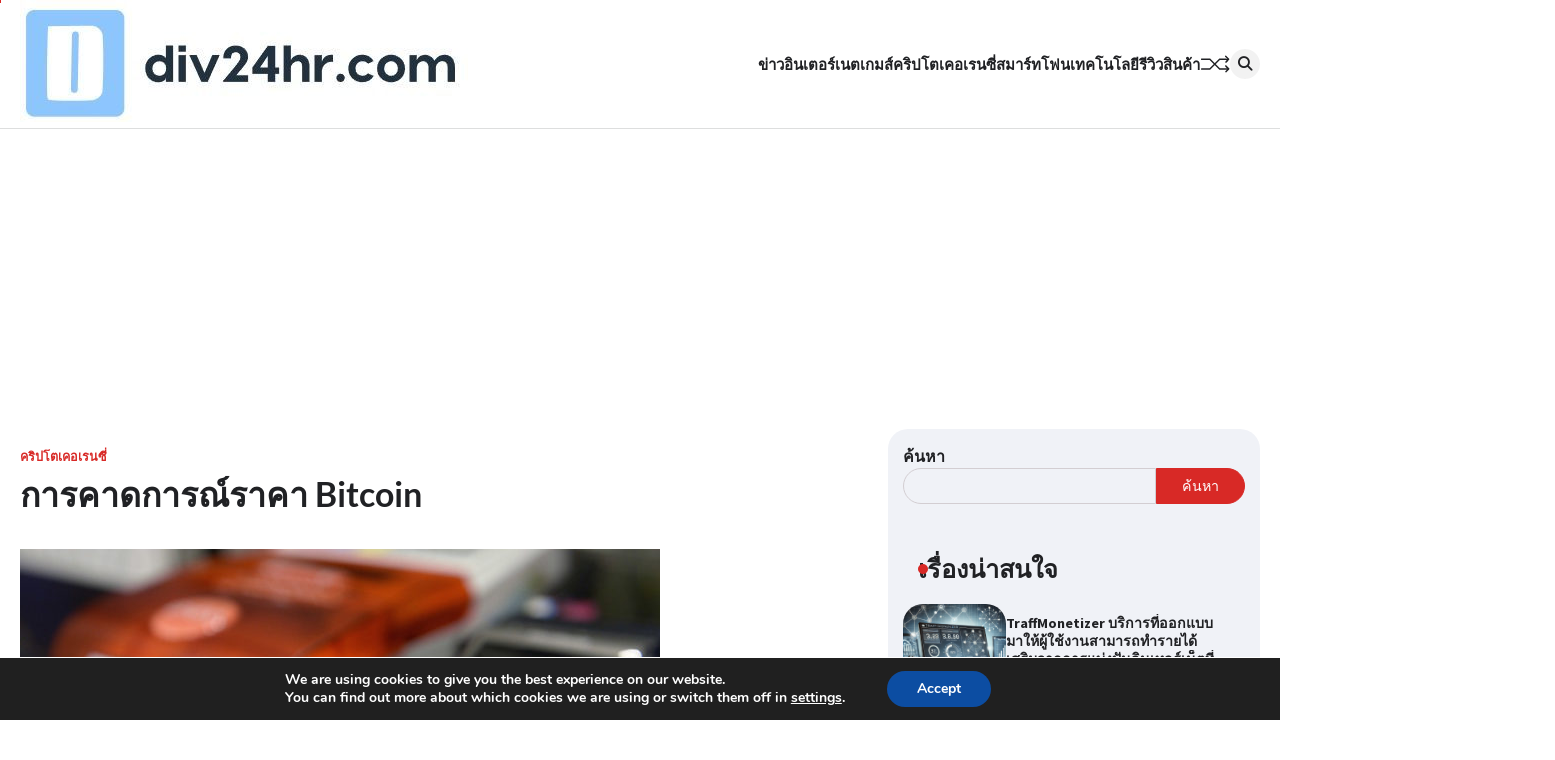

--- FILE ---
content_type: text/html; charset=UTF-8
request_url: https://www.div24hr.com/cryptocurrency/3939/
body_size: 17041
content:
<!doctype html>
<html lang="th">
<head>
	<meta charset="UTF-8">
	<meta name="viewport" content="width=device-width, initial-scale=1">
	<link rel="profile" href="https://gmpg.org/xfn/11">

	<title>การคาดการณ์ราคา Bitcoin &#8211; Div24Hr.COM</title>
<meta name='robots' content='max-image-preview:large' />
<link rel='dns-prefetch' href='//static.addtoany.com' />
<link rel="alternate" type="application/rss+xml" title="Div24Hr.COM &raquo; ฟีด" href="https://www.div24hr.com/feed/" />
<link rel="alternate" type="application/rss+xml" title="Div24Hr.COM &raquo; ฟีดความเห็น" href="https://www.div24hr.com/comments/feed/" />
<link rel="alternate" title="oEmbed (JSON)" type="application/json+oembed" href="https://www.div24hr.com/wp-json/oembed/1.0/embed?url=https%3A%2F%2Fwww.div24hr.com%2Fcryptocurrency%2F3939%2F" />
<link rel="alternate" title="oEmbed (XML)" type="text/xml+oembed" href="https://www.div24hr.com/wp-json/oembed/1.0/embed?url=https%3A%2F%2Fwww.div24hr.com%2Fcryptocurrency%2F3939%2F&#038;format=xml" />
<style id='wp-img-auto-sizes-contain-inline-css'>
img:is([sizes=auto i],[sizes^="auto," i]){contain-intrinsic-size:3000px 1500px}
/*# sourceURL=wp-img-auto-sizes-contain-inline-css */
</style>
<style id='wp-emoji-styles-inline-css'>

	img.wp-smiley, img.emoji {
		display: inline !important;
		border: none !important;
		box-shadow: none !important;
		height: 1em !important;
		width: 1em !important;
		margin: 0 0.07em !important;
		vertical-align: -0.1em !important;
		background: none !important;
		padding: 0 !important;
	}
/*# sourceURL=wp-emoji-styles-inline-css */
</style>
<style id='wp-block-library-inline-css'>
:root{--wp-block-synced-color:#7a00df;--wp-block-synced-color--rgb:122,0,223;--wp-bound-block-color:var(--wp-block-synced-color);--wp-editor-canvas-background:#ddd;--wp-admin-theme-color:#007cba;--wp-admin-theme-color--rgb:0,124,186;--wp-admin-theme-color-darker-10:#006ba1;--wp-admin-theme-color-darker-10--rgb:0,107,160.5;--wp-admin-theme-color-darker-20:#005a87;--wp-admin-theme-color-darker-20--rgb:0,90,135;--wp-admin-border-width-focus:2px}@media (min-resolution:192dpi){:root{--wp-admin-border-width-focus:1.5px}}.wp-element-button{cursor:pointer}:root .has-very-light-gray-background-color{background-color:#eee}:root .has-very-dark-gray-background-color{background-color:#313131}:root .has-very-light-gray-color{color:#eee}:root .has-very-dark-gray-color{color:#313131}:root .has-vivid-green-cyan-to-vivid-cyan-blue-gradient-background{background:linear-gradient(135deg,#00d084,#0693e3)}:root .has-purple-crush-gradient-background{background:linear-gradient(135deg,#34e2e4,#4721fb 50%,#ab1dfe)}:root .has-hazy-dawn-gradient-background{background:linear-gradient(135deg,#faaca8,#dad0ec)}:root .has-subdued-olive-gradient-background{background:linear-gradient(135deg,#fafae1,#67a671)}:root .has-atomic-cream-gradient-background{background:linear-gradient(135deg,#fdd79a,#004a59)}:root .has-nightshade-gradient-background{background:linear-gradient(135deg,#330968,#31cdcf)}:root .has-midnight-gradient-background{background:linear-gradient(135deg,#020381,#2874fc)}:root{--wp--preset--font-size--normal:16px;--wp--preset--font-size--huge:42px}.has-regular-font-size{font-size:1em}.has-larger-font-size{font-size:2.625em}.has-normal-font-size{font-size:var(--wp--preset--font-size--normal)}.has-huge-font-size{font-size:var(--wp--preset--font-size--huge)}.has-text-align-center{text-align:center}.has-text-align-left{text-align:left}.has-text-align-right{text-align:right}.has-fit-text{white-space:nowrap!important}#end-resizable-editor-section{display:none}.aligncenter{clear:both}.items-justified-left{justify-content:flex-start}.items-justified-center{justify-content:center}.items-justified-right{justify-content:flex-end}.items-justified-space-between{justify-content:space-between}.screen-reader-text{border:0;clip-path:inset(50%);height:1px;margin:-1px;overflow:hidden;padding:0;position:absolute;width:1px;word-wrap:normal!important}.screen-reader-text:focus{background-color:#ddd;clip-path:none;color:#444;display:block;font-size:1em;height:auto;left:5px;line-height:normal;padding:15px 23px 14px;text-decoration:none;top:5px;width:auto;z-index:100000}html :where(.has-border-color){border-style:solid}html :where([style*=border-top-color]){border-top-style:solid}html :where([style*=border-right-color]){border-right-style:solid}html :where([style*=border-bottom-color]){border-bottom-style:solid}html :where([style*=border-left-color]){border-left-style:solid}html :where([style*=border-width]){border-style:solid}html :where([style*=border-top-width]){border-top-style:solid}html :where([style*=border-right-width]){border-right-style:solid}html :where([style*=border-bottom-width]){border-bottom-style:solid}html :where([style*=border-left-width]){border-left-style:solid}html :where(img[class*=wp-image-]){height:auto;max-width:100%}:where(figure){margin:0 0 1em}html :where(.is-position-sticky){--wp-admin--admin-bar--position-offset:var(--wp-admin--admin-bar--height,0px)}@media screen and (max-width:600px){html :where(.is-position-sticky){--wp-admin--admin-bar--position-offset:0px}}

/*# sourceURL=wp-block-library-inline-css */
</style><style id='wp-block-search-inline-css'>
.wp-block-search__button{margin-left:10px;word-break:normal}.wp-block-search__button.has-icon{line-height:0}.wp-block-search__button svg{height:1.25em;min-height:24px;min-width:24px;width:1.25em;fill:currentColor;vertical-align:text-bottom}:where(.wp-block-search__button){border:1px solid #ccc;padding:6px 10px}.wp-block-search__inside-wrapper{display:flex;flex:auto;flex-wrap:nowrap;max-width:100%}.wp-block-search__label{width:100%}.wp-block-search.wp-block-search__button-only .wp-block-search__button{box-sizing:border-box;display:flex;flex-shrink:0;justify-content:center;margin-left:0;max-width:100%}.wp-block-search.wp-block-search__button-only .wp-block-search__inside-wrapper{min-width:0!important;transition-property:width}.wp-block-search.wp-block-search__button-only .wp-block-search__input{flex-basis:100%;transition-duration:.3s}.wp-block-search.wp-block-search__button-only.wp-block-search__searchfield-hidden,.wp-block-search.wp-block-search__button-only.wp-block-search__searchfield-hidden .wp-block-search__inside-wrapper{overflow:hidden}.wp-block-search.wp-block-search__button-only.wp-block-search__searchfield-hidden .wp-block-search__input{border-left-width:0!important;border-right-width:0!important;flex-basis:0;flex-grow:0;margin:0;min-width:0!important;padding-left:0!important;padding-right:0!important;width:0!important}:where(.wp-block-search__input){appearance:none;border:1px solid #949494;flex-grow:1;font-family:inherit;font-size:inherit;font-style:inherit;font-weight:inherit;letter-spacing:inherit;line-height:inherit;margin-left:0;margin-right:0;min-width:3rem;padding:8px;text-decoration:unset!important;text-transform:inherit}:where(.wp-block-search__button-inside .wp-block-search__inside-wrapper){background-color:#fff;border:1px solid #949494;box-sizing:border-box;padding:4px}:where(.wp-block-search__button-inside .wp-block-search__inside-wrapper) .wp-block-search__input{border:none;border-radius:0;padding:0 4px}:where(.wp-block-search__button-inside .wp-block-search__inside-wrapper) .wp-block-search__input:focus{outline:none}:where(.wp-block-search__button-inside .wp-block-search__inside-wrapper) :where(.wp-block-search__button){padding:4px 8px}.wp-block-search.aligncenter .wp-block-search__inside-wrapper{margin:auto}.wp-block[data-align=right] .wp-block-search.wp-block-search__button-only .wp-block-search__inside-wrapper{float:right}
/*# sourceURL=https://www.div24hr.com/wp-includes/blocks/search/style.min.css */
</style>
<style id='wp-block-search-theme-inline-css'>
.wp-block-search .wp-block-search__label{font-weight:700}.wp-block-search__button{border:1px solid #ccc;padding:.375em .625em}
/*# sourceURL=https://www.div24hr.com/wp-includes/blocks/search/theme.min.css */
</style>
<style id='wp-block-paragraph-inline-css'>
.is-small-text{font-size:.875em}.is-regular-text{font-size:1em}.is-large-text{font-size:2.25em}.is-larger-text{font-size:3em}.has-drop-cap:not(:focus):first-letter{float:left;font-size:8.4em;font-style:normal;font-weight:100;line-height:.68;margin:.05em .1em 0 0;text-transform:uppercase}body.rtl .has-drop-cap:not(:focus):first-letter{float:none;margin-left:.1em}p.has-drop-cap.has-background{overflow:hidden}:root :where(p.has-background){padding:1.25em 2.375em}:where(p.has-text-color:not(.has-link-color)) a{color:inherit}p.has-text-align-left[style*="writing-mode:vertical-lr"],p.has-text-align-right[style*="writing-mode:vertical-rl"]{rotate:180deg}
/*# sourceURL=https://www.div24hr.com/wp-includes/blocks/paragraph/style.min.css */
</style>
<style id='global-styles-inline-css'>
:root{--wp--preset--aspect-ratio--square: 1;--wp--preset--aspect-ratio--4-3: 4/3;--wp--preset--aspect-ratio--3-4: 3/4;--wp--preset--aspect-ratio--3-2: 3/2;--wp--preset--aspect-ratio--2-3: 2/3;--wp--preset--aspect-ratio--16-9: 16/9;--wp--preset--aspect-ratio--9-16: 9/16;--wp--preset--color--black: #000000;--wp--preset--color--cyan-bluish-gray: #abb8c3;--wp--preset--color--white: #ffffff;--wp--preset--color--pale-pink: #f78da7;--wp--preset--color--vivid-red: #cf2e2e;--wp--preset--color--luminous-vivid-orange: #ff6900;--wp--preset--color--luminous-vivid-amber: #fcb900;--wp--preset--color--light-green-cyan: #7bdcb5;--wp--preset--color--vivid-green-cyan: #00d084;--wp--preset--color--pale-cyan-blue: #8ed1fc;--wp--preset--color--vivid-cyan-blue: #0693e3;--wp--preset--color--vivid-purple: #9b51e0;--wp--preset--gradient--vivid-cyan-blue-to-vivid-purple: linear-gradient(135deg,rgb(6,147,227) 0%,rgb(155,81,224) 100%);--wp--preset--gradient--light-green-cyan-to-vivid-green-cyan: linear-gradient(135deg,rgb(122,220,180) 0%,rgb(0,208,130) 100%);--wp--preset--gradient--luminous-vivid-amber-to-luminous-vivid-orange: linear-gradient(135deg,rgb(252,185,0) 0%,rgb(255,105,0) 100%);--wp--preset--gradient--luminous-vivid-orange-to-vivid-red: linear-gradient(135deg,rgb(255,105,0) 0%,rgb(207,46,46) 100%);--wp--preset--gradient--very-light-gray-to-cyan-bluish-gray: linear-gradient(135deg,rgb(238,238,238) 0%,rgb(169,184,195) 100%);--wp--preset--gradient--cool-to-warm-spectrum: linear-gradient(135deg,rgb(74,234,220) 0%,rgb(151,120,209) 20%,rgb(207,42,186) 40%,rgb(238,44,130) 60%,rgb(251,105,98) 80%,rgb(254,248,76) 100%);--wp--preset--gradient--blush-light-purple: linear-gradient(135deg,rgb(255,206,236) 0%,rgb(152,150,240) 100%);--wp--preset--gradient--blush-bordeaux: linear-gradient(135deg,rgb(254,205,165) 0%,rgb(254,45,45) 50%,rgb(107,0,62) 100%);--wp--preset--gradient--luminous-dusk: linear-gradient(135deg,rgb(255,203,112) 0%,rgb(199,81,192) 50%,rgb(65,88,208) 100%);--wp--preset--gradient--pale-ocean: linear-gradient(135deg,rgb(255,245,203) 0%,rgb(182,227,212) 50%,rgb(51,167,181) 100%);--wp--preset--gradient--electric-grass: linear-gradient(135deg,rgb(202,248,128) 0%,rgb(113,206,126) 100%);--wp--preset--gradient--midnight: linear-gradient(135deg,rgb(2,3,129) 0%,rgb(40,116,252) 100%);--wp--preset--font-size--small: 13px;--wp--preset--font-size--medium: 20px;--wp--preset--font-size--large: 36px;--wp--preset--font-size--x-large: 42px;--wp--preset--spacing--20: 0.44rem;--wp--preset--spacing--30: 0.67rem;--wp--preset--spacing--40: 1rem;--wp--preset--spacing--50: 1.5rem;--wp--preset--spacing--60: 2.25rem;--wp--preset--spacing--70: 3.38rem;--wp--preset--spacing--80: 5.06rem;--wp--preset--shadow--natural: 6px 6px 9px rgba(0, 0, 0, 0.2);--wp--preset--shadow--deep: 12px 12px 50px rgba(0, 0, 0, 0.4);--wp--preset--shadow--sharp: 6px 6px 0px rgba(0, 0, 0, 0.2);--wp--preset--shadow--outlined: 6px 6px 0px -3px rgb(255, 255, 255), 6px 6px rgb(0, 0, 0);--wp--preset--shadow--crisp: 6px 6px 0px rgb(0, 0, 0);}:where(.is-layout-flex){gap: 0.5em;}:where(.is-layout-grid){gap: 0.5em;}body .is-layout-flex{display: flex;}.is-layout-flex{flex-wrap: wrap;align-items: center;}.is-layout-flex > :is(*, div){margin: 0;}body .is-layout-grid{display: grid;}.is-layout-grid > :is(*, div){margin: 0;}:where(.wp-block-columns.is-layout-flex){gap: 2em;}:where(.wp-block-columns.is-layout-grid){gap: 2em;}:where(.wp-block-post-template.is-layout-flex){gap: 1.25em;}:where(.wp-block-post-template.is-layout-grid){gap: 1.25em;}.has-black-color{color: var(--wp--preset--color--black) !important;}.has-cyan-bluish-gray-color{color: var(--wp--preset--color--cyan-bluish-gray) !important;}.has-white-color{color: var(--wp--preset--color--white) !important;}.has-pale-pink-color{color: var(--wp--preset--color--pale-pink) !important;}.has-vivid-red-color{color: var(--wp--preset--color--vivid-red) !important;}.has-luminous-vivid-orange-color{color: var(--wp--preset--color--luminous-vivid-orange) !important;}.has-luminous-vivid-amber-color{color: var(--wp--preset--color--luminous-vivid-amber) !important;}.has-light-green-cyan-color{color: var(--wp--preset--color--light-green-cyan) !important;}.has-vivid-green-cyan-color{color: var(--wp--preset--color--vivid-green-cyan) !important;}.has-pale-cyan-blue-color{color: var(--wp--preset--color--pale-cyan-blue) !important;}.has-vivid-cyan-blue-color{color: var(--wp--preset--color--vivid-cyan-blue) !important;}.has-vivid-purple-color{color: var(--wp--preset--color--vivid-purple) !important;}.has-black-background-color{background-color: var(--wp--preset--color--black) !important;}.has-cyan-bluish-gray-background-color{background-color: var(--wp--preset--color--cyan-bluish-gray) !important;}.has-white-background-color{background-color: var(--wp--preset--color--white) !important;}.has-pale-pink-background-color{background-color: var(--wp--preset--color--pale-pink) !important;}.has-vivid-red-background-color{background-color: var(--wp--preset--color--vivid-red) !important;}.has-luminous-vivid-orange-background-color{background-color: var(--wp--preset--color--luminous-vivid-orange) !important;}.has-luminous-vivid-amber-background-color{background-color: var(--wp--preset--color--luminous-vivid-amber) !important;}.has-light-green-cyan-background-color{background-color: var(--wp--preset--color--light-green-cyan) !important;}.has-vivid-green-cyan-background-color{background-color: var(--wp--preset--color--vivid-green-cyan) !important;}.has-pale-cyan-blue-background-color{background-color: var(--wp--preset--color--pale-cyan-blue) !important;}.has-vivid-cyan-blue-background-color{background-color: var(--wp--preset--color--vivid-cyan-blue) !important;}.has-vivid-purple-background-color{background-color: var(--wp--preset--color--vivid-purple) !important;}.has-black-border-color{border-color: var(--wp--preset--color--black) !important;}.has-cyan-bluish-gray-border-color{border-color: var(--wp--preset--color--cyan-bluish-gray) !important;}.has-white-border-color{border-color: var(--wp--preset--color--white) !important;}.has-pale-pink-border-color{border-color: var(--wp--preset--color--pale-pink) !important;}.has-vivid-red-border-color{border-color: var(--wp--preset--color--vivid-red) !important;}.has-luminous-vivid-orange-border-color{border-color: var(--wp--preset--color--luminous-vivid-orange) !important;}.has-luminous-vivid-amber-border-color{border-color: var(--wp--preset--color--luminous-vivid-amber) !important;}.has-light-green-cyan-border-color{border-color: var(--wp--preset--color--light-green-cyan) !important;}.has-vivid-green-cyan-border-color{border-color: var(--wp--preset--color--vivid-green-cyan) !important;}.has-pale-cyan-blue-border-color{border-color: var(--wp--preset--color--pale-cyan-blue) !important;}.has-vivid-cyan-blue-border-color{border-color: var(--wp--preset--color--vivid-cyan-blue) !important;}.has-vivid-purple-border-color{border-color: var(--wp--preset--color--vivid-purple) !important;}.has-vivid-cyan-blue-to-vivid-purple-gradient-background{background: var(--wp--preset--gradient--vivid-cyan-blue-to-vivid-purple) !important;}.has-light-green-cyan-to-vivid-green-cyan-gradient-background{background: var(--wp--preset--gradient--light-green-cyan-to-vivid-green-cyan) !important;}.has-luminous-vivid-amber-to-luminous-vivid-orange-gradient-background{background: var(--wp--preset--gradient--luminous-vivid-amber-to-luminous-vivid-orange) !important;}.has-luminous-vivid-orange-to-vivid-red-gradient-background{background: var(--wp--preset--gradient--luminous-vivid-orange-to-vivid-red) !important;}.has-very-light-gray-to-cyan-bluish-gray-gradient-background{background: var(--wp--preset--gradient--very-light-gray-to-cyan-bluish-gray) !important;}.has-cool-to-warm-spectrum-gradient-background{background: var(--wp--preset--gradient--cool-to-warm-spectrum) !important;}.has-blush-light-purple-gradient-background{background: var(--wp--preset--gradient--blush-light-purple) !important;}.has-blush-bordeaux-gradient-background{background: var(--wp--preset--gradient--blush-bordeaux) !important;}.has-luminous-dusk-gradient-background{background: var(--wp--preset--gradient--luminous-dusk) !important;}.has-pale-ocean-gradient-background{background: var(--wp--preset--gradient--pale-ocean) !important;}.has-electric-grass-gradient-background{background: var(--wp--preset--gradient--electric-grass) !important;}.has-midnight-gradient-background{background: var(--wp--preset--gradient--midnight) !important;}.has-small-font-size{font-size: var(--wp--preset--font-size--small) !important;}.has-medium-font-size{font-size: var(--wp--preset--font-size--medium) !important;}.has-large-font-size{font-size: var(--wp--preset--font-size--large) !important;}.has-x-large-font-size{font-size: var(--wp--preset--font-size--x-large) !important;}
/*# sourceURL=global-styles-inline-css */
</style>

<style id='classic-theme-styles-inline-css'>
/*! This file is auto-generated */
.wp-block-button__link{color:#fff;background-color:#32373c;border-radius:9999px;box-shadow:none;text-decoration:none;padding:calc(.667em + 2px) calc(1.333em + 2px);font-size:1.125em}.wp-block-file__button{background:#32373c;color:#fff;text-decoration:none}
/*# sourceURL=/wp-includes/css/classic-themes.min.css */
</style>
<link rel='stylesheet' id='flash-news-slick-style-css' href='https://www.div24hr.com/wp-content/themes/flash-news/assets/css/slick.min.css?ver=1.8.1' media='all' />
<link rel='stylesheet' id='flash-news-fontawesome-style-css' href='https://www.div24hr.com/wp-content/themes/flash-news/assets/css/fontawesome.min.css?ver=6.4.2' media='all' />
<link rel='stylesheet' id='flash-news-google-fonts-css' href='https://www.div24hr.com/wp-content/fonts/8faabd012395c5f470d7a2929fa48a65.css' media='all' />
<link rel='stylesheet' id='flash-news-style-css' href='https://www.div24hr.com/wp-content/themes/flash-news/style.css?ver=1.1.2' media='all' />
<style id='flash-news-style-inline-css'>

    /* Color */
    :root {
        --header-text-color: #blank;
    }
    
    /* Typograhpy */
    :root {
        --font-heading: "Source Sans Pro", serif;
        --font-main: -apple-system, BlinkMacSystemFont,"Lato", "Segoe UI", Roboto, Oxygen-Sans, Ubuntu, Cantarell, "Helvetica Neue", sans-serif;
    }

    body,
	button, input, select, optgroup, textarea {
        font-family: "Lato", serif;
	}

	.site-title a {
        font-family: "Source Sans Pro", serif;
	}
    
	.site-description {
        font-family: "Lato", serif;
	}
    
/*# sourceURL=flash-news-style-inline-css */
</style>
<link rel='stylesheet' id='addtoany-css' href='https://www.div24hr.com/wp-content/plugins/add-to-any/addtoany.min.css?ver=1.16' media='all' />
<link rel='stylesheet' id='moove_gdpr_frontend-css' href='https://www.div24hr.com/wp-content/plugins/gdpr-cookie-compliance/dist/styles/gdpr-main.css?ver=5.0.9' media='all' />
<style id='moove_gdpr_frontend-inline-css'>
#moove_gdpr_cookie_modal,#moove_gdpr_cookie_info_bar,.gdpr_cookie_settings_shortcode_content{font-family:&#039;Nunito&#039;,sans-serif}#moove_gdpr_save_popup_settings_button{background-color:#373737;color:#fff}#moove_gdpr_save_popup_settings_button:hover{background-color:#000}#moove_gdpr_cookie_info_bar .moove-gdpr-info-bar-container .moove-gdpr-info-bar-content a.mgbutton,#moove_gdpr_cookie_info_bar .moove-gdpr-info-bar-container .moove-gdpr-info-bar-content button.mgbutton{background-color:#0C4DA2}#moove_gdpr_cookie_modal .moove-gdpr-modal-content .moove-gdpr-modal-footer-content .moove-gdpr-button-holder a.mgbutton,#moove_gdpr_cookie_modal .moove-gdpr-modal-content .moove-gdpr-modal-footer-content .moove-gdpr-button-holder button.mgbutton,.gdpr_cookie_settings_shortcode_content .gdpr-shr-button.button-green{background-color:#0C4DA2;border-color:#0C4DA2}#moove_gdpr_cookie_modal .moove-gdpr-modal-content .moove-gdpr-modal-footer-content .moove-gdpr-button-holder a.mgbutton:hover,#moove_gdpr_cookie_modal .moove-gdpr-modal-content .moove-gdpr-modal-footer-content .moove-gdpr-button-holder button.mgbutton:hover,.gdpr_cookie_settings_shortcode_content .gdpr-shr-button.button-green:hover{background-color:#fff;color:#0C4DA2}#moove_gdpr_cookie_modal .moove-gdpr-modal-content .moove-gdpr-modal-close i,#moove_gdpr_cookie_modal .moove-gdpr-modal-content .moove-gdpr-modal-close span.gdpr-icon{background-color:#0C4DA2;border:1px solid #0C4DA2}#moove_gdpr_cookie_info_bar span.moove-gdpr-infobar-allow-all.focus-g,#moove_gdpr_cookie_info_bar span.moove-gdpr-infobar-allow-all:focus,#moove_gdpr_cookie_info_bar button.moove-gdpr-infobar-allow-all.focus-g,#moove_gdpr_cookie_info_bar button.moove-gdpr-infobar-allow-all:focus,#moove_gdpr_cookie_info_bar span.moove-gdpr-infobar-reject-btn.focus-g,#moove_gdpr_cookie_info_bar span.moove-gdpr-infobar-reject-btn:focus,#moove_gdpr_cookie_info_bar button.moove-gdpr-infobar-reject-btn.focus-g,#moove_gdpr_cookie_info_bar button.moove-gdpr-infobar-reject-btn:focus,#moove_gdpr_cookie_info_bar span.change-settings-button.focus-g,#moove_gdpr_cookie_info_bar span.change-settings-button:focus,#moove_gdpr_cookie_info_bar button.change-settings-button.focus-g,#moove_gdpr_cookie_info_bar button.change-settings-button:focus{-webkit-box-shadow:0 0 1px 3px #0C4DA2;-moz-box-shadow:0 0 1px 3px #0C4DA2;box-shadow:0 0 1px 3px #0C4DA2}#moove_gdpr_cookie_modal .moove-gdpr-modal-content .moove-gdpr-modal-close i:hover,#moove_gdpr_cookie_modal .moove-gdpr-modal-content .moove-gdpr-modal-close span.gdpr-icon:hover,#moove_gdpr_cookie_info_bar span[data-href]>u.change-settings-button{color:#0C4DA2}#moove_gdpr_cookie_modal .moove-gdpr-modal-content .moove-gdpr-modal-left-content #moove-gdpr-menu li.menu-item-selected a span.gdpr-icon,#moove_gdpr_cookie_modal .moove-gdpr-modal-content .moove-gdpr-modal-left-content #moove-gdpr-menu li.menu-item-selected button span.gdpr-icon{color:inherit}#moove_gdpr_cookie_modal .moove-gdpr-modal-content .moove-gdpr-modal-left-content #moove-gdpr-menu li a span.gdpr-icon,#moove_gdpr_cookie_modal .moove-gdpr-modal-content .moove-gdpr-modal-left-content #moove-gdpr-menu li button span.gdpr-icon{color:inherit}#moove_gdpr_cookie_modal .gdpr-acc-link{line-height:0;font-size:0;color:transparent;position:absolute}#moove_gdpr_cookie_modal .moove-gdpr-modal-content .moove-gdpr-modal-close:hover i,#moove_gdpr_cookie_modal .moove-gdpr-modal-content .moove-gdpr-modal-left-content #moove-gdpr-menu li a,#moove_gdpr_cookie_modal .moove-gdpr-modal-content .moove-gdpr-modal-left-content #moove-gdpr-menu li button,#moove_gdpr_cookie_modal .moove-gdpr-modal-content .moove-gdpr-modal-left-content #moove-gdpr-menu li button i,#moove_gdpr_cookie_modal .moove-gdpr-modal-content .moove-gdpr-modal-left-content #moove-gdpr-menu li a i,#moove_gdpr_cookie_modal .moove-gdpr-modal-content .moove-gdpr-tab-main .moove-gdpr-tab-main-content a:hover,#moove_gdpr_cookie_info_bar.moove-gdpr-dark-scheme .moove-gdpr-info-bar-container .moove-gdpr-info-bar-content a.mgbutton:hover,#moove_gdpr_cookie_info_bar.moove-gdpr-dark-scheme .moove-gdpr-info-bar-container .moove-gdpr-info-bar-content button.mgbutton:hover,#moove_gdpr_cookie_info_bar.moove-gdpr-dark-scheme .moove-gdpr-info-bar-container .moove-gdpr-info-bar-content a:hover,#moove_gdpr_cookie_info_bar.moove-gdpr-dark-scheme .moove-gdpr-info-bar-container .moove-gdpr-info-bar-content button:hover,#moove_gdpr_cookie_info_bar.moove-gdpr-dark-scheme .moove-gdpr-info-bar-container .moove-gdpr-info-bar-content span.change-settings-button:hover,#moove_gdpr_cookie_info_bar.moove-gdpr-dark-scheme .moove-gdpr-info-bar-container .moove-gdpr-info-bar-content button.change-settings-button:hover,#moove_gdpr_cookie_info_bar.moove-gdpr-dark-scheme .moove-gdpr-info-bar-container .moove-gdpr-info-bar-content u.change-settings-button:hover,#moove_gdpr_cookie_info_bar span[data-href]>u.change-settings-button,#moove_gdpr_cookie_info_bar.moove-gdpr-dark-scheme .moove-gdpr-info-bar-container .moove-gdpr-info-bar-content a.mgbutton.focus-g,#moove_gdpr_cookie_info_bar.moove-gdpr-dark-scheme .moove-gdpr-info-bar-container .moove-gdpr-info-bar-content button.mgbutton.focus-g,#moove_gdpr_cookie_info_bar.moove-gdpr-dark-scheme .moove-gdpr-info-bar-container .moove-gdpr-info-bar-content a.focus-g,#moove_gdpr_cookie_info_bar.moove-gdpr-dark-scheme .moove-gdpr-info-bar-container .moove-gdpr-info-bar-content button.focus-g,#moove_gdpr_cookie_info_bar.moove-gdpr-dark-scheme .moove-gdpr-info-bar-container .moove-gdpr-info-bar-content a.mgbutton:focus,#moove_gdpr_cookie_info_bar.moove-gdpr-dark-scheme .moove-gdpr-info-bar-container .moove-gdpr-info-bar-content button.mgbutton:focus,#moove_gdpr_cookie_info_bar.moove-gdpr-dark-scheme .moove-gdpr-info-bar-container .moove-gdpr-info-bar-content a:focus,#moove_gdpr_cookie_info_bar.moove-gdpr-dark-scheme .moove-gdpr-info-bar-container .moove-gdpr-info-bar-content button:focus,#moove_gdpr_cookie_info_bar.moove-gdpr-dark-scheme .moove-gdpr-info-bar-container .moove-gdpr-info-bar-content span.change-settings-button.focus-g,span.change-settings-button:focus,button.change-settings-button.focus-g,button.change-settings-button:focus,#moove_gdpr_cookie_info_bar.moove-gdpr-dark-scheme .moove-gdpr-info-bar-container .moove-gdpr-info-bar-content u.change-settings-button.focus-g,#moove_gdpr_cookie_info_bar.moove-gdpr-dark-scheme .moove-gdpr-info-bar-container .moove-gdpr-info-bar-content u.change-settings-button:focus{color:#0C4DA2}#moove_gdpr_cookie_modal .moove-gdpr-branding.focus-g span,#moove_gdpr_cookie_modal .moove-gdpr-modal-content .moove-gdpr-tab-main a.focus-g,#moove_gdpr_cookie_modal .moove-gdpr-modal-content .moove-gdpr-tab-main .gdpr-cd-details-toggle.focus-g{color:#0C4DA2}#moove_gdpr_cookie_modal.gdpr_lightbox-hide{display:none}
/*# sourceURL=moove_gdpr_frontend-inline-css */
</style>
<script id="addtoany-core-js-before">
window.a2a_config=window.a2a_config||{};a2a_config.callbacks=[];a2a_config.overlays=[];a2a_config.templates={};a2a_localize = {
	Share: "Share",
	Save: "Save",
	Subscribe: "Subscribe",
	Email: "Email",
	Bookmark: "Bookmark",
	ShowAll: "Show all",
	ShowLess: "Show less",
	FindServices: "Find service(s)",
	FindAnyServiceToAddTo: "Instantly find any service to add to",
	PoweredBy: "Powered by",
	ShareViaEmail: "Share via email",
	SubscribeViaEmail: "Subscribe via email",
	BookmarkInYourBrowser: "Bookmark in your browser",
	BookmarkInstructions: "Press Ctrl+D or \u2318+D to bookmark this page",
	AddToYourFavorites: "Add to your favorites",
	SendFromWebOrProgram: "Send from any email address or email program",
	EmailProgram: "Email program",
	More: "More&#8230;",
	ThanksForSharing: "Thanks for sharing!",
	ThanksForFollowing: "Thanks for following!"
};


//# sourceURL=addtoany-core-js-before
</script>
<script defer src="https://static.addtoany.com/menu/page.js" id="addtoany-core-js"></script>
<script src="https://www.div24hr.com/wp-includes/js/jquery/jquery.min.js?ver=3.7.1" id="jquery-core-js"></script>
<script src="https://www.div24hr.com/wp-includes/js/jquery/jquery-migrate.min.js?ver=3.4.1" id="jquery-migrate-js"></script>
<script defer src="https://www.div24hr.com/wp-content/plugins/add-to-any/addtoany.min.js?ver=1.1" id="addtoany-jquery-js"></script>
<link rel="https://api.w.org/" href="https://www.div24hr.com/wp-json/" /><link rel="alternate" title="JSON" type="application/json" href="https://www.div24hr.com/wp-json/wp/v2/posts/3939" /><link rel="EditURI" type="application/rsd+xml" title="RSD" href="https://www.div24hr.com/xmlrpc.php?rsd" />
<meta name="generator" content="WordPress 6.9" />
<link rel="canonical" href="https://www.div24hr.com/cryptocurrency/3939/" />
<link rel='shortlink' href='https://www.div24hr.com/?p=3939' />
<meta property="og:image" itemprop="image" content="https://www.div24hr.com/wp-content/uploads/2019/03/bitcoin-2.jpg">
<meta property="og:image:url" content="https://www.div24hr.com/wp-content/uploads/2019/03/bitcoin-2.jpg">
<meta property="og:image:secure_url" content="https://www.div24hr.com/wp-content/uploads/2019/03/bitcoin-2.jpg">
<meta property="twitter:image" content="https://www.div24hr.com/wp-content/uploads/2019/03/bitcoin-2.jpg">
<meta property="st:image" content="https://www.div24hr.com/wp-content/uploads/2019/03/bitcoin-2.jpg">
<link rel="image_src" href="https://www.div24hr.com/wp-content/uploads/2019/03/bitcoin-2.jpg">

<style type="text/css" id="breadcrumb-trail-css">.trail-items li::after {content: "/";}</style>
		<style type="text/css">
					.site-title,
			.site-description {
					display: none;
					position: absolute;
					clip: rect(1px, 1px, 1px, 1px);
				}
					</style>
		<link rel="icon" href="https://www.div24hr.com/wp-content/uploads/2022/10/cropped-it-icon-3-32x32.png" sizes="32x32" />
<link rel="icon" href="https://www.div24hr.com/wp-content/uploads/2022/10/cropped-it-icon-3-192x192.png" sizes="192x192" />
<link rel="apple-touch-icon" href="https://www.div24hr.com/wp-content/uploads/2022/10/cropped-it-icon-3-180x180.png" />
<meta name="msapplication-TileImage" content="https://www.div24hr.com/wp-content/uploads/2022/10/cropped-it-icon-3-270x270.png" />
</head>

<body class="wp-singular post-template-default single single-post postid-3939 single-format-standard wp-custom-logo wp-embed-responsive wp-theme-flash-news right-sidebar light-theme">
		<div class="ascendoor-page-progress"></div>
	<div id="page" class="site ascendoor-site-wrapper">
		<a class="skip-link screen-reader-text" href="#primary">Skip to content</a>
		<div id="loader">
			<div class="loader-container">
				<div id="preloader loader-1">
					<div class="dot"></div>
				</div>
			</div>
		</div>
		<header id="masthead" class="site-header">
									<div class="middle-bottom-header " style="background-image: url('')">
				<div class="middle-header-part">
					<div class="ascendoor-wrapper">
						<div class="middle-header-wrapper">
							<div class="site-branding">
																	<div class="site-logo">
										<a href="https://www.div24hr.com/" class="custom-logo-link" rel="home"><img width="448" height="122" src="https://www.div24hr.com/wp-content/uploads/2023/11/cropped-cropped-logo-1.jpg" class="custom-logo" alt="Div24Hr.COM" decoding="async" fetchpriority="high" srcset="https://www.div24hr.com/wp-content/uploads/2023/11/cropped-cropped-logo-1.jpg 448w, https://www.div24hr.com/wp-content/uploads/2023/11/cropped-cropped-logo-1-300x82.jpg 300w" sizes="(max-width: 448px) 100vw, 448px" /></a>									</div>
																<div class="site-identity">
																			<p class="site-title"><a href="https://www.div24hr.com/" rel="home">Div24Hr.COM</a></p>
																				<p class="site-description">ข่าวสาร บทความ ไอที เกมส์ คริปโต รีวิว สาระความรู้ อัปเดต 24 ชั่วโมง</p>
																		</div>
							</div><!-- .site-branding -->
							<div class="middle-header-navigation">
								<div class="navigation-part">
									<nav id="site-navigation" class="main-navigation">
										<button class="menu-toggle" aria-controls="primary-menu" aria-expanded="false">
											<span></span>
											<span></span>
											<span></span>
										</button>
										<div class="main-navigation-links">
											<div class="menu-menu-container"><ul id="menu-menu" class="menu"><li id="menu-item-1931" class="menu-item menu-item-type-taxonomy menu-item-object-category menu-item-1931"><a href="https://www.div24hr.com/category/news/">ข่าว</a></li>
<li id="menu-item-28" class="menu-item menu-item-type-taxonomy menu-item-object-category menu-item-28"><a href="https://www.div24hr.com/category/internet/">อินเตอร์เนต</a></li>
<li id="menu-item-34" class="menu-item menu-item-type-taxonomy menu-item-object-category menu-item-34"><a href="https://www.div24hr.com/category/game/">เกมส์</a></li>
<li id="menu-item-57" class="menu-item menu-item-type-taxonomy menu-item-object-category current-post-ancestor current-menu-parent current-post-parent menu-item-57"><a href="https://www.div24hr.com/category/cryptocurrency/">คริปโตเคอเรนซี่</a></li>
<li id="menu-item-58" class="menu-item menu-item-type-taxonomy menu-item-object-category menu-item-58"><a href="https://www.div24hr.com/category/mobile-phone/">สมาร์ทโฟน</a></li>
<li id="menu-item-128" class="menu-item menu-item-type-taxonomy menu-item-object-category menu-item-128"><a href="https://www.div24hr.com/category/technology/">เทคโนโลยี</a></li>
<li id="menu-item-1932" class="menu-item menu-item-type-taxonomy menu-item-object-category menu-item-1932"><a href="https://www.div24hr.com/category/review/">รีวิวสินค้า</a></li>
</ul></div>										</div>
									</nav><!-- #site-navigation -->
								</div>
								<div class="bottom-header-right-part">
									<div class="ramdom-post">
																						<a href="https://www.div24hr.com/internet/483/" data-title="View Random Post">
													<svg xmlns="http://www.w3.org/2000/svg" x="0px" y="0px" viewBox="0 0 100 100">
														<polyline class="line arrow-end top" points="5.6,34.2 33.2,34.4 65.6,66.8 93.4,66.3 "/>
														<polyline class="line arrow-end bottom" points="5.6,66.8 33.2,66.6 65.6,34.2 93.4,34.7 "/>
														<polyline class="line" points="85.9,24.5 95.4,34.2 86.6,43.5 "/>
														<polyline class="line" points="85.9,56.5 95.4,66.2 86.6,75.5 "/>
													</svg>
												</a>
																					</div>
									<div class="header-search">
										<div class="header-search-wrap">
											<a href="#" title="Search" class="header-search-icon">
												<i class="fa fa-search"></i>
											</a>
											<div class="header-search-form">
												<form role="search" method="get" class="search-form" action="https://www.div24hr.com/">
				<label>
					<span class="screen-reader-text">ค้นหาสำหรับ:</span>
					<input type="search" class="search-field" placeholder="ค้นหา &hellip;" value="" name="s" />
				</label>
				<input type="submit" class="search-submit" value="ค้นหา" />
			</form>											</div>
										</div>
									</div>
								</div>
							</div>
						</div>
					</div>
				</div>
			</div>
		</header><!-- #masthead -->

			<div id="content" class="site-content">
			<div class="ascendoor-wrapper">
				<div class="ascendoor-page">
				<main id="primary" class="site-main">

	
<article id="post-3939" class="post-3939 post type-post status-publish format-standard has-post-thumbnail hentry category-cryptocurrency tag--bitcoin">
	<div class="mag-post-single">
		<div class="mag-post-detail">
						<div class="mag-post-category">
				<a href="https://www.div24hr.com/category/cryptocurrency/">คริปโตเคอเรนซี่</a>			</div>
						<header class="entry-header">
				<h1 class="entry-title">การคาดการณ์ราคา Bitcoin</h1>					<div class="mag-post-meta">
											</div>
							</header><!-- .entry-header -->
		</div>
		
			<div class="post-thumbnail">
				<img width="640" height="396" src="https://www.div24hr.com/wp-content/uploads/2019/03/bitcoin-2.jpg" class="attachment-post-thumbnail size-post-thumbnail wp-post-image" alt="" decoding="async" srcset="https://www.div24hr.com/wp-content/uploads/2019/03/bitcoin-2.jpg 640w, https://www.div24hr.com/wp-content/uploads/2019/03/bitcoin-2-300x186.jpg 300w, https://www.div24hr.com/wp-content/uploads/2019/03/bitcoin-2-600x371.jpg 600w" sizes="(max-width: 640px) 100vw, 640px" />			</div><!-- .post-thumbnail -->

				<div class="entry-content">
			<div class="addtoany_share_save_container addtoany_content addtoany_content_top"><div class="a2a_kit a2a_kit_size_32 addtoany_list" data-a2a-url="https://www.div24hr.com/cryptocurrency/3939/" data-a2a-title="การคาดการณ์ราคา Bitcoin"><a class="a2a_button_facebook" href="https://www.addtoany.com/add_to/facebook?linkurl=https%3A%2F%2Fwww.div24hr.com%2Fcryptocurrency%2F3939%2F&amp;linkname=%E0%B8%81%E0%B8%B2%E0%B8%A3%E0%B8%84%E0%B8%B2%E0%B8%94%E0%B8%81%E0%B8%B2%E0%B8%A3%E0%B8%93%E0%B9%8C%E0%B8%A3%E0%B8%B2%E0%B8%84%E0%B8%B2%20Bitcoin" title="Facebook" rel="nofollow noopener" target="_blank"></a><a class="a2a_button_twitter" href="https://www.addtoany.com/add_to/twitter?linkurl=https%3A%2F%2Fwww.div24hr.com%2Fcryptocurrency%2F3939%2F&amp;linkname=%E0%B8%81%E0%B8%B2%E0%B8%A3%E0%B8%84%E0%B8%B2%E0%B8%94%E0%B8%81%E0%B8%B2%E0%B8%A3%E0%B8%93%E0%B9%8C%E0%B8%A3%E0%B8%B2%E0%B8%84%E0%B8%B2%20Bitcoin" title="Twitter" rel="nofollow noopener" target="_blank"></a><a class="a2a_button_email" href="https://www.addtoany.com/add_to/email?linkurl=https%3A%2F%2Fwww.div24hr.com%2Fcryptocurrency%2F3939%2F&amp;linkname=%E0%B8%81%E0%B8%B2%E0%B8%A3%E0%B8%84%E0%B8%B2%E0%B8%94%E0%B8%81%E0%B8%B2%E0%B8%A3%E0%B8%93%E0%B9%8C%E0%B8%A3%E0%B8%B2%E0%B8%84%E0%B8%B2%20Bitcoin" title="Email" rel="nofollow noopener" target="_blank"></a><a class="a2a_dd addtoany_share_save addtoany_share" href="https://www.addtoany.com/share"></a></div></div>
<p>การคาดการณ์ราคาของ Bitcoin เป็นงานที่ยากและไม่แน่นอนเนื่องจากได้รับอิทธิพลจากปัจจัยหลายประการเช่นสภาพเศรษฐกิจโลกการพัฒนาด้านกฎระเบียบความเชื่อมั่นของตลาดและอัตราการยอมรับ นอกจากนี้ตลาดสกุลเงินดิจิทัลยังมีความผันผวนสูงและราคาสามารถผันผวนได้อย่างรวดเร็ว</p>



<p>ผู้เชี่ยวชาญและนักวิเคราะห์ในอุตสาหกรรมบางคนอาจมีความคิดเห็นของตนเองและทําการคาดการณ์ราคา แต่สิ่งสําคัญคือต้องจําไว้ว่าสิ่งเหล่านี้เป็นเพียงการคาดการณ์และไม่ใช่การรับประกัน อนาคตของ Bitcoin และตลาดสกุลเงินดิจิทัลโดยรวมนั้นไม่แน่นอน และขึ้นอยู่กับแต่ละบุคคลที่จะชั่งน้ําหนักความเสี่ยงและผลตอบแทนที่อาจเกิดขึ้นก่อนตัดสินใจลงทุน</p>
		</div><!-- .entry-content -->
	</div>


	<footer class="entry-footer">
		<span class="tags-links">Tagged <a href="https://www.div24hr.com/tag/%e0%b8%a3%e0%b8%b2%e0%b8%84%e0%b8%b2-bitcoin/" rel="tag">ราคา bitcoin</a></span>	</footer><!-- .entry-footer -->
</article><!-- #post-3939 -->

	<nav class="navigation post-navigation" aria-label="เรื่อง">
		<h2 class="screen-reader-text">แนะแนวเรื่อง</h2>
		<div class="nav-links"><div class="nav-previous"><a href="https://www.div24hr.com/technology/3931/" rel="prev"><span>&#10229;</span> <span class="nav-title">คอมพิวเตอร์ควอนตัมมีจริงหรือไม่?</span></a></div><div class="nav-next"><a href="https://www.div24hr.com/internet/3945/" rel="next"><span class="nav-title">Microsoft บังคับให้ลบ IE ออกจาก Windows 10</span> <span>&#10230;</span></a></div></div>
	</nav>				<div class="related-posts">
					<h2>เรื่องน่าสนใจ</h2>
					<div class="magazine-archive-layout grid-layout grid-column-3">
													<article id="post-955" class="post-955 post type-post status-publish format-standard has-post-thumbnail hentry category-cryptocurrency tag-bitbox tag-link tag-ln">
								<div class="mag-post-single">
									<div class="mag-post-img">
										
			<div class="post-thumbnail">
				<img width="800" height="418" src="https://www.div24hr.com/wp-content/uploads/2020/02/bitbox.jpg" class="attachment-post-thumbnail size-post-thumbnail wp-post-image" alt="" decoding="async" srcset="https://www.div24hr.com/wp-content/uploads/2020/02/bitbox.jpg 800w, https://www.div24hr.com/wp-content/uploads/2020/02/bitbox-300x157.jpg 300w, https://www.div24hr.com/wp-content/uploads/2020/02/bitbox-768x401.jpg 768w" sizes="(max-width: 800px) 100vw, 800px" />			</div><!-- .post-thumbnail -->

											</div>
									<div class="mag-post-detail">
										<h5 class="entry-title mag-post-title"><a href="https://www.div24hr.com/cryptocurrency/955/" rel="bookmark">จะหาเหรียญ  Link ของ Line   ได้ที่ไหน</a></h5>										<div class="mag-post-excerpt">
											<p>เหรียญ Crypto ที่มีชื่อว่า Link หรือ LN ซึ่งเป็น&nbsp;Cryptocurrency&nbsp;ที่ LINE บริษัทไอทียักษ์ให&hellip;</p>
										</div><!-- .entry-content -->
									</div>
								</div>
							</article>
														<article id="post-838" class="post-838 post type-post status-publish format-standard has-post-thumbnail hentry category-cryptocurrency tag-crypto tag-338">
								<div class="mag-post-single">
									<div class="mag-post-img">
										
			<div class="post-thumbnail">
				<img width="730" height="360" src="https://www.div24hr.com/wp-content/uploads/2019/11/ukraine.jpg" class="attachment-post-thumbnail size-post-thumbnail wp-post-image" alt="" decoding="async" srcset="https://www.div24hr.com/wp-content/uploads/2019/11/ukraine.jpg 730w, https://www.div24hr.com/wp-content/uploads/2019/11/ukraine-300x148.jpg 300w" sizes="(max-width: 730px) 100vw, 730px" />			</div><!-- .post-thumbnail -->

											</div>
									<div class="mag-post-detail">
										<h5 class="entry-title mag-post-title"><a href="https://www.div24hr.com/cryptocurrency/838/" rel="bookmark">ผู้ถือ Crypto ในยูเครนต้องเปิดเผยสินทรัพย์ลับของครอบครัวภายในปี 2563</a></h5>										<div class="mag-post-excerpt">
											<p>ขณะนี้ยูเครนจะบังคับให้พลเมืองของตนเปิดเผยจำนวนเงินคริปโตเคอร์ที่ตนเป็นเจ้าของ กฎหมายใหม่ที่พยายามที&hellip;</p>
										</div><!-- .entry-content -->
									</div>
								</div>
							</article>
														<article id="post-1187" class="post-1187 post type-post status-publish format-standard has-post-thumbnail hentry category-cryptocurrency category-internet category-technology tag-plot-chia-ubuntu tag-plot-chia-vps tag-putty">
								<div class="mag-post-single">
									<div class="mag-post-img">
										
			<div class="post-thumbnail">
				<img width="802" height="516" src="https://www.div24hr.com/wp-content/uploads/2021/05/putty.jpg" class="attachment-post-thumbnail size-post-thumbnail wp-post-image" alt="" decoding="async" loading="lazy" srcset="https://www.div24hr.com/wp-content/uploads/2021/05/putty.jpg 802w, https://www.div24hr.com/wp-content/uploads/2021/05/putty-300x193.jpg 300w, https://www.div24hr.com/wp-content/uploads/2021/05/putty-768x494.jpg 768w" sizes="auto, (max-width: 802px) 100vw, 802px" />			</div><!-- .post-thumbnail -->

											</div>
									<div class="mag-post-detail">
										<h5 class="entry-title mag-post-title"><a href="https://www.div24hr.com/internet/1187/" rel="bookmark">Plot Chia บน VPS  Ubuntu 20.04 ( ภาค 2)</a></h5>										<div class="mag-post-excerpt">
											<p>หลังจากที่ ภาคแรกผมเขียนบทความเกี่ยวกับ การเลือก VPS มาใช้ในการ Plot Chia ไปแล้ว ตอนที่ 1 ก่อนอืนต้อ&hellip;</p>
										</div><!-- .entry-content -->
									</div>
								</div>
							</article>
												</div>
				</div>
				
</main><!-- #main -->

<aside id="secondary" class="widget-area">
	<div class="secondary-widgets-section-inside">
		<section id="block-17" class="widget widget_block widget_search"><form role="search" method="get" action="https://www.div24hr.com/" class="wp-block-search__button-outside wp-block-search__text-button wp-block-search"    ><label class="wp-block-search__label" for="wp-block-search__input-1" >ค้นหา</label><div class="wp-block-search__inside-wrapper" ><input class="wp-block-search__input" id="wp-block-search__input-1" placeholder="" value="" type="search" name="s" required /><button aria-label="ค้นหา" class="wp-block-search__button wp-element-button" type="submit" >ค้นหา</button></div></form></section><section id="flash_news_magazine_small_list_widget-3" class="widget ascendoor-widget magazine-small-list-section style-1">			<div class="section-header">
				<h2 class="widget-title"><span>เรื่องน่าสนใจ</span></h2>			</div>
			<div class="magazine-section-body">
				<div class="magazine-list-section-wrapper">
												<div class="mag-post-single has-image list-design">
								<div class="mag-post-img">
									<a href="https://www.div24hr.com/internet/4432/">
										<img width="1024" height="1024" src="https://www.div24hr.com/wp-content/uploads/2024/10/TraffMonetizer.webp" class="attachment-post-thumbnail size-post-thumbnail wp-post-image" alt="" decoding="async" loading="lazy" srcset="https://www.div24hr.com/wp-content/uploads/2024/10/TraffMonetizer.webp 1024w, https://www.div24hr.com/wp-content/uploads/2024/10/TraffMonetizer-300x300.webp 300w, https://www.div24hr.com/wp-content/uploads/2024/10/TraffMonetizer-150x150.webp 150w, https://www.div24hr.com/wp-content/uploads/2024/10/TraffMonetizer-768x768.webp 768w" sizes="auto, (max-width: 1024px) 100vw, 1024px" />									</a>
								</div>
								<div class="mag-post-detail">
									<div class="mag-post-detail-inner">
										<div class="mag-post-category">
											<a href="https://www.div24hr.com/category/internet/">อินเตอร์เนต</a>										</div>
										<h3 class="mag-post-title">
											<a href="https://www.div24hr.com/internet/4432/">TraffMonetizer บริการที่ออกแบบมาให้ผู้ใช้งานสามารถทำรายได้เสริมจากการแบ่งปันอินเทอร์เน็ตที่ไม่ได้ใช้งาน</a>
										</h3>
										<div class="mag-post-meta">
											<span class="post-author">
												<a href="https://www.div24hr.com/author/admin/"><i class="fas fa-user"></i>admin</a>
											</span>
											<span class="post-date">
												<a href="https://www.div24hr.com/internet/4432/"><i class="far fa-clock"></i>27 ตุลาคม 2024</a>
											</span>
										</div>
									</div>
								</div>
							</div>
														<div class="mag-post-single has-image list-design">
								<div class="mag-post-img">
									<a href="https://www.div24hr.com/technology/4428/">
										<img width="1024" height="1024" src="https://www.div24hr.com/wp-content/uploads/2024/10/it.webp" class="attachment-post-thumbnail size-post-thumbnail wp-post-image" alt="" decoding="async" loading="lazy" srcset="https://www.div24hr.com/wp-content/uploads/2024/10/it.webp 1024w, https://www.div24hr.com/wp-content/uploads/2024/10/it-300x300.webp 300w, https://www.div24hr.com/wp-content/uploads/2024/10/it-150x150.webp 150w, https://www.div24hr.com/wp-content/uploads/2024/10/it-768x768.webp 768w" sizes="auto, (max-width: 1024px) 100vw, 1024px" />									</a>
								</div>
								<div class="mag-post-detail">
									<div class="mag-post-detail-inner">
										<div class="mag-post-category">
											<a href="https://www.div24hr.com/category/news/">ข่าว</a><a href="https://www.div24hr.com/category/technology/">เทคโนโลยี</a>										</div>
										<h3 class="mag-post-title">
											<a href="https://www.div24hr.com/technology/4428/">ข่าวไอที ที่น่าสนใจวันนี้ 27 ตุลาคม 2567</a>
										</h3>
										<div class="mag-post-meta">
											<span class="post-author">
												<a href="https://www.div24hr.com/author/admin/"><i class="fas fa-user"></i>admin</a>
											</span>
											<span class="post-date">
												<a href="https://www.div24hr.com/technology/4428/"><i class="far fa-clock"></i>21 ตุลาคม 2024</a>
											</span>
										</div>
									</div>
								</div>
							</div>
														<div class="mag-post-single has-image list-design">
								<div class="mag-post-img">
									<a href="https://www.div24hr.com/technology/4425/">
										<img width="1024" height="1024" src="https://www.div24hr.com/wp-content/uploads/2024/10/red-mercurry.webp" class="attachment-post-thumbnail size-post-thumbnail wp-post-image" alt="" decoding="async" loading="lazy" srcset="https://www.div24hr.com/wp-content/uploads/2024/10/red-mercurry.webp 1024w, https://www.div24hr.com/wp-content/uploads/2024/10/red-mercurry-300x300.webp 300w, https://www.div24hr.com/wp-content/uploads/2024/10/red-mercurry-150x150.webp 150w, https://www.div24hr.com/wp-content/uploads/2024/10/red-mercurry-768x768.webp 768w" sizes="auto, (max-width: 1024px) 100vw, 1024px" />									</a>
								</div>
								<div class="mag-post-detail">
									<div class="mag-post-detail-inner">
										<div class="mag-post-category">
											<a href="https://www.div24hr.com/category/technology/">เทคโนโลยี</a>										</div>
										<h3 class="mag-post-title">
											<a href="https://www.div24hr.com/technology/4425/">Red mercury คืออะไร</a>
										</h3>
										<div class="mag-post-meta">
											<span class="post-author">
												<a href="https://www.div24hr.com/author/admin/"><i class="fas fa-user"></i>admin</a>
											</span>
											<span class="post-date">
												<a href="https://www.div24hr.com/technology/4425/"><i class="far fa-clock"></i>4 ตุลาคม 2024</a>
											</span>
										</div>
									</div>
								</div>
							</div>
														<div class="mag-post-single has-image list-design">
								<div class="mag-post-img">
									<a href="https://www.div24hr.com/cryptocurrency/4421/">
										<img width="1792" height="1024" src="https://www.div24hr.com/wp-content/uploads/2024/09/crypto.webp" class="attachment-post-thumbnail size-post-thumbnail wp-post-image" alt="" decoding="async" loading="lazy" srcset="https://www.div24hr.com/wp-content/uploads/2024/09/crypto.webp 1792w, https://www.div24hr.com/wp-content/uploads/2024/09/crypto-300x171.webp 300w, https://www.div24hr.com/wp-content/uploads/2024/09/crypto-1024x585.webp 1024w, https://www.div24hr.com/wp-content/uploads/2024/09/crypto-768x439.webp 768w, https://www.div24hr.com/wp-content/uploads/2024/09/crypto-1536x878.webp 1536w" sizes="auto, (max-width: 1792px) 100vw, 1792px" />									</a>
								</div>
								<div class="mag-post-detail">
									<div class="mag-post-detail-inner">
										<div class="mag-post-category">
											<a href="https://www.div24hr.com/category/cryptocurrency/">คริปโตเคอเรนซี่</a>										</div>
										<h3 class="mag-post-title">
											<a href="https://www.div24hr.com/cryptocurrency/4421/">วันนี้มีหลายประเด็นที่น่าสนใจในโลกของคริปโต 18 ก.ย. 2567</a>
										</h3>
										<div class="mag-post-meta">
											<span class="post-author">
												<a href="https://www.div24hr.com/author/admin/"><i class="fas fa-user"></i>admin</a>
											</span>
											<span class="post-date">
												<a href="https://www.div24hr.com/cryptocurrency/4421/"><i class="far fa-clock"></i>18 กันยายน 2024</a>
											</span>
										</div>
									</div>
								</div>
							</div>
														<div class="mag-post-single has-image list-design">
								<div class="mag-post-img">
									<a href="https://www.div24hr.com/game/4417/">
										<img width="1024" height="1024" src="https://www.div24hr.com/wp-content/uploads/2024/09/God-of-War-Ragnarok.jpg" class="attachment-post-thumbnail size-post-thumbnail wp-post-image" alt="" decoding="async" loading="lazy" srcset="https://www.div24hr.com/wp-content/uploads/2024/09/God-of-War-Ragnarok.jpg 1024w, https://www.div24hr.com/wp-content/uploads/2024/09/God-of-War-Ragnarok-300x300.jpg 300w, https://www.div24hr.com/wp-content/uploads/2024/09/God-of-War-Ragnarok-150x150.jpg 150w, https://www.div24hr.com/wp-content/uploads/2024/09/God-of-War-Ragnarok-768x768.jpg 768w" sizes="auto, (max-width: 1024px) 100vw, 1024px" />									</a>
								</div>
								<div class="mag-post-detail">
									<div class="mag-post-detail-inner">
										<div class="mag-post-category">
											<a href="https://www.div24hr.com/category/game/">เกมส์</a>										</div>
										<h3 class="mag-post-title">
											<a href="https://www.div24hr.com/game/4417/">รีวิวเกม God of War Ragnarök ภาคต่อของ God of War (2018)</a>
										</h3>
										<div class="mag-post-meta">
											<span class="post-author">
												<a href="https://www.div24hr.com/author/admin/"><i class="fas fa-user"></i>admin</a>
											</span>
											<span class="post-date">
												<a href="https://www.div24hr.com/game/4417/"><i class="far fa-clock"></i>14 กันยายน 2024</a>
											</span>
										</div>
									</div>
								</div>
							</div>
											</div>
			</div>
			</section><section id="block-19" class="widget widget_block"><script async src="https://pagead2.googlesyndication.com/pagead/js/adsbygoogle.js?client=ca-pub-3753471966988092"
     crossorigin="anonymous"></script>
<!-- div24hsแนวตั้ง -->
<ins class="adsbygoogle"
     style="display:block"
     data-ad-client="ca-pub-3753471966988092"
     data-ad-slot="8731900551"
     data-ad-format="auto"
     data-full-width-responsive="true"></ins>
<script>
     (adsbygoogle = window.adsbygoogle || []).push({});
</script></section>	</div>	
</aside><!-- #secondary -->
				</div>
			</div>
		</div><!-- #content -->
	
	<footer id="colophon" class="site-footer">
				<div class="site-footer-bottom">
			<div class="ascendoor-wrapper">
				<div class="site-footer-bottom-wrapper">
					<div class="site-info">
							<span>Copyright &copy; 2026 <a href="https://www.div24hr.com/">Div24Hr.COM</a> | Flash News&nbsp;by&nbsp;<a target="_blank" href="https://ascendoor.com/">Ascendoor</a> | Powered by <a href="https://wordpress.org/" target="_blank">WordPress</a>. </span>					
						</div><!-- .site-info -->
				</div>
			</div>
		</div>
	</footer><!-- #colophon -->

			<a href="#" id="scroll-to-top" class="magazine-scroll-to-top"><i class="fas fa-chevron-up"></i></a>
		</div><!-- #page -->

<script type="speculationrules">
{"prefetch":[{"source":"document","where":{"and":[{"href_matches":"/*"},{"not":{"href_matches":["/wp-*.php","/wp-admin/*","/wp-content/uploads/*","/wp-content/*","/wp-content/plugins/*","/wp-content/themes/flash-news/*","/*\\?(.+)"]}},{"not":{"selector_matches":"a[rel~=\"nofollow\"]"}},{"not":{"selector_matches":".no-prefetch, .no-prefetch a"}}]},"eagerness":"conservative"}]}
</script>
	<!--copyscapeskip-->
	<aside id="moove_gdpr_cookie_info_bar" class="moove-gdpr-info-bar-hidden moove-gdpr-align-center moove-gdpr-dark-scheme gdpr_infobar_postion_bottom" aria-label="GDPR Cookie Banner" style="display: none;">
	<div class="moove-gdpr-info-bar-container">
		<div class="moove-gdpr-info-bar-content">
		
<div class="moove-gdpr-cookie-notice">
  <p>We are using cookies to give you the best experience on our website.</p><p>You can find out more about which cookies we are using or switch them off in <button  aria-haspopup="true" data-href="#moove_gdpr_cookie_modal" class="change-settings-button">settings</button>.</p></div>
<!--  .moove-gdpr-cookie-notice -->
		
<div class="moove-gdpr-button-holder">
			<button class="mgbutton moove-gdpr-infobar-allow-all gdpr-fbo-0" aria-label="Accept" >Accept</button>
		</div>
<!--  .button-container -->
		</div>
		<!-- moove-gdpr-info-bar-content -->
	</div>
	<!-- moove-gdpr-info-bar-container -->
	</aside>
	<!-- #moove_gdpr_cookie_info_bar -->
	<!--/copyscapeskip-->
<script src="https://www.div24hr.com/wp-content/themes/flash-news/assets/js/navigation.min.js?ver=1.1.2" id="flash-news-navigation-script-js"></script>
<script src="https://www.div24hr.com/wp-content/themes/flash-news/assets/js/slick.min.js?ver=1.8.1" id="flash-news-slick-script-js"></script>
<script src="https://www.div24hr.com/wp-content/themes/flash-news/assets/js/custom.min.js?ver=1.1.2" id="flash-news-custom-script-js"></script>
<script id="moove_gdpr_frontend-js-extra">
var moove_frontend_gdpr_scripts = {"ajaxurl":"https://www.div24hr.com/wp-admin/admin-ajax.php","post_id":"3939","plugin_dir":"https://www.div24hr.com/wp-content/plugins/gdpr-cookie-compliance","show_icons":"all","is_page":"","ajax_cookie_removal":"false","strict_init":"2","enabled_default":{"strict":1,"third_party":0,"advanced":0,"performance":0,"preference":0},"geo_location":"false","force_reload":"false","is_single":"1","hide_save_btn":"false","current_user":"0","cookie_expiration":"365","script_delay":"2000","close_btn_action":"1","close_btn_rdr":"","scripts_defined":"{\"cache\":true,\"header\":\"\",\"body\":\"\",\"footer\":\"\",\"thirdparty\":{\"header\":\"\",\"body\":\"\",\"footer\":\"\"},\"strict\":{\"header\":\"\",\"body\":\"\",\"footer\":\"\"},\"advanced\":{\"header\":\"\",\"body\":\"\",\"footer\":\"\"}}","gdpr_scor":"true","wp_lang":"","wp_consent_api":"false","gdpr_nonce":"7a512488c8"};
//# sourceURL=moove_gdpr_frontend-js-extra
</script>
<script src="https://www.div24hr.com/wp-content/plugins/gdpr-cookie-compliance/dist/scripts/main.js?ver=5.0.9" id="moove_gdpr_frontend-js"></script>
<script id="moove_gdpr_frontend-js-after">
var gdpr_consent__strict = "false"
var gdpr_consent__thirdparty = "false"
var gdpr_consent__advanced = "false"
var gdpr_consent__performance = "false"
var gdpr_consent__preference = "false"
var gdpr_consent__cookies = ""
//# sourceURL=moove_gdpr_frontend-js-after
</script>
<script id="wp-emoji-settings" type="application/json">
{"baseUrl":"https://s.w.org/images/core/emoji/17.0.2/72x72/","ext":".png","svgUrl":"https://s.w.org/images/core/emoji/17.0.2/svg/","svgExt":".svg","source":{"concatemoji":"https://www.div24hr.com/wp-includes/js/wp-emoji-release.min.js?ver=6.9"}}
</script>
<script type="module">
/*! This file is auto-generated */
const a=JSON.parse(document.getElementById("wp-emoji-settings").textContent),o=(window._wpemojiSettings=a,"wpEmojiSettingsSupports"),s=["flag","emoji"];function i(e){try{var t={supportTests:e,timestamp:(new Date).valueOf()};sessionStorage.setItem(o,JSON.stringify(t))}catch(e){}}function c(e,t,n){e.clearRect(0,0,e.canvas.width,e.canvas.height),e.fillText(t,0,0);t=new Uint32Array(e.getImageData(0,0,e.canvas.width,e.canvas.height).data);e.clearRect(0,0,e.canvas.width,e.canvas.height),e.fillText(n,0,0);const a=new Uint32Array(e.getImageData(0,0,e.canvas.width,e.canvas.height).data);return t.every((e,t)=>e===a[t])}function p(e,t){e.clearRect(0,0,e.canvas.width,e.canvas.height),e.fillText(t,0,0);var n=e.getImageData(16,16,1,1);for(let e=0;e<n.data.length;e++)if(0!==n.data[e])return!1;return!0}function u(e,t,n,a){switch(t){case"flag":return n(e,"\ud83c\udff3\ufe0f\u200d\u26a7\ufe0f","\ud83c\udff3\ufe0f\u200b\u26a7\ufe0f")?!1:!n(e,"\ud83c\udde8\ud83c\uddf6","\ud83c\udde8\u200b\ud83c\uddf6")&&!n(e,"\ud83c\udff4\udb40\udc67\udb40\udc62\udb40\udc65\udb40\udc6e\udb40\udc67\udb40\udc7f","\ud83c\udff4\u200b\udb40\udc67\u200b\udb40\udc62\u200b\udb40\udc65\u200b\udb40\udc6e\u200b\udb40\udc67\u200b\udb40\udc7f");case"emoji":return!a(e,"\ud83e\u1fac8")}return!1}function f(e,t,n,a){let r;const o=(r="undefined"!=typeof WorkerGlobalScope&&self instanceof WorkerGlobalScope?new OffscreenCanvas(300,150):document.createElement("canvas")).getContext("2d",{willReadFrequently:!0}),s=(o.textBaseline="top",o.font="600 32px Arial",{});return e.forEach(e=>{s[e]=t(o,e,n,a)}),s}function r(e){var t=document.createElement("script");t.src=e,t.defer=!0,document.head.appendChild(t)}a.supports={everything:!0,everythingExceptFlag:!0},new Promise(t=>{let n=function(){try{var e=JSON.parse(sessionStorage.getItem(o));if("object"==typeof e&&"number"==typeof e.timestamp&&(new Date).valueOf()<e.timestamp+604800&&"object"==typeof e.supportTests)return e.supportTests}catch(e){}return null}();if(!n){if("undefined"!=typeof Worker&&"undefined"!=typeof OffscreenCanvas&&"undefined"!=typeof URL&&URL.createObjectURL&&"undefined"!=typeof Blob)try{var e="postMessage("+f.toString()+"("+[JSON.stringify(s),u.toString(),c.toString(),p.toString()].join(",")+"));",a=new Blob([e],{type:"text/javascript"});const r=new Worker(URL.createObjectURL(a),{name:"wpTestEmojiSupports"});return void(r.onmessage=e=>{i(n=e.data),r.terminate(),t(n)})}catch(e){}i(n=f(s,u,c,p))}t(n)}).then(e=>{for(const n in e)a.supports[n]=e[n],a.supports.everything=a.supports.everything&&a.supports[n],"flag"!==n&&(a.supports.everythingExceptFlag=a.supports.everythingExceptFlag&&a.supports[n]);var t;a.supports.everythingExceptFlag=a.supports.everythingExceptFlag&&!a.supports.flag,a.supports.everything||((t=a.source||{}).concatemoji?r(t.concatemoji):t.wpemoji&&t.twemoji&&(r(t.twemoji),r(t.wpemoji)))});
//# sourceURL=https://www.div24hr.com/wp-includes/js/wp-emoji-loader.min.js
</script>

    
	<!--copyscapeskip-->
	<!-- V1 -->
	<dialog id="moove_gdpr_cookie_modal" class="gdpr_lightbox-hide" aria-modal="true" aria-label="GDPR Settings Screen">
	<div class="moove-gdpr-modal-content moove-clearfix logo-position-left moove_gdpr_modal_theme_v1">
		    
		<button class="moove-gdpr-modal-close" autofocus aria-label="Close GDPR Cookie Settings">
			<span class="gdpr-sr-only">Close GDPR Cookie Settings</span>
			<span class="gdpr-icon moovegdpr-arrow-close"></span>
		</button>
				<div class="moove-gdpr-modal-left-content">
		
<div class="moove-gdpr-company-logo-holder">
	<img src="https://www.div24hr.com/wp-content/plugins/gdpr-cookie-compliance/dist/images/gdpr-logo.png" alt="Div24Hr.COM"   width="350"  height="233"  class="img-responsive" />
</div>
<!--  .moove-gdpr-company-logo-holder -->
		<ul id="moove-gdpr-menu">
			
<li class="menu-item-on menu-item-privacy_overview menu-item-selected">
	<button data-href="#privacy_overview" class="moove-gdpr-tab-nav" aria-label="Privacy Overview">
	<span class="gdpr-nav-tab-title">Privacy Overview</span>
	</button>
</li>

	<li class="menu-item-strict-necessary-cookies menu-item-off">
	<button data-href="#strict-necessary-cookies" class="moove-gdpr-tab-nav" aria-label="Strictly Necessary Cookies">
		<span class="gdpr-nav-tab-title">Strictly Necessary Cookies</span>
	</button>
	</li>





		</ul>
		
<div class="moove-gdpr-branding-cnt">
			<a href="https://wordpress.org/plugins/gdpr-cookie-compliance/" rel="noopener noreferrer" target="_blank" class='moove-gdpr-branding'>Powered by&nbsp; <span>GDPR Cookie Compliance</span></a>
		</div>
<!--  .moove-gdpr-branding -->
		</div>
		<!--  .moove-gdpr-modal-left-content -->
		<div class="moove-gdpr-modal-right-content">
		<div class="moove-gdpr-modal-title">
			 
		</div>
		<!-- .moove-gdpr-modal-ritle -->
		<div class="main-modal-content">

			<div class="moove-gdpr-tab-content">
			
<div id="privacy_overview" class="moove-gdpr-tab-main">
		<span class="tab-title">Privacy Overview</span>
		<div class="moove-gdpr-tab-main-content">
	<p>This website uses cookies so that we can provide you with the best user experience possible. Cookie information is stored in your browser and performs functions such as recognising you when you return to our website and helping our team to understand which sections of the website you find most interesting and useful.</p>
		</div>
	<!--  .moove-gdpr-tab-main-content -->

</div>
<!-- #privacy_overview -->
			
  <div id="strict-necessary-cookies" class="moove-gdpr-tab-main" style="display:none">
    <span class="tab-title">Strictly Necessary Cookies</span>
    <div class="moove-gdpr-tab-main-content">
      <p>Strictly Necessary Cookie should be enabled at all times so that we can save your preferences for cookie settings.</p>
      <div class="moove-gdpr-status-bar ">
        <div class="gdpr-cc-form-wrap">
          <div class="gdpr-cc-form-fieldset">
            <label class="cookie-switch" for="moove_gdpr_strict_cookies">    
              <span class="gdpr-sr-only">Enable or Disable Cookies</span>        
              <input type="checkbox" aria-label="Strictly Necessary Cookies"  value="check" name="moove_gdpr_strict_cookies" id="moove_gdpr_strict_cookies">
              <span class="cookie-slider cookie-round gdpr-sr" data-text-enable="Enabled" data-text-disabled="Disabled">
                <span class="gdpr-sr-label">
                  <span class="gdpr-sr-enable">Enabled</span>
                  <span class="gdpr-sr-disable">Disabled</span>
                </span>
              </span>
            </label>
          </div>
          <!-- .gdpr-cc-form-fieldset -->
        </div>
        <!-- .gdpr-cc-form-wrap -->
      </div>
      <!-- .moove-gdpr-status-bar -->
                                              
    </div>
    <!--  .moove-gdpr-tab-main-content -->
  </div>
  <!-- #strict-necesarry-cookies -->
			
			
									
			</div>
			<!--  .moove-gdpr-tab-content -->
		</div>
		<!--  .main-modal-content -->
		<div class="moove-gdpr-modal-footer-content">
			<div class="moove-gdpr-button-holder">
						<button class="mgbutton moove-gdpr-modal-allow-all button-visible" aria-label="Enable All">Enable All</button>
								<button class="mgbutton moove-gdpr-modal-save-settings button-visible" aria-label="Save Settings">Save Settings</button>
				</div>
<!--  .moove-gdpr-button-holder -->
		</div>
		<!--  .moove-gdpr-modal-footer-content -->
		</div>
		<!--  .moove-gdpr-modal-right-content -->

		<div class="moove-clearfix"></div>

	</div>
	<!--  .moove-gdpr-modal-content -->
	</dialog>
	<!-- #moove_gdpr_cookie_modal -->
	<!--/copyscapeskip-->

</body>
</html>


--- FILE ---
content_type: text/html; charset=utf-8
request_url: https://www.google.com/recaptcha/api2/aframe
body_size: 265
content:
<!DOCTYPE HTML><html><head><meta http-equiv="content-type" content="text/html; charset=UTF-8"></head><body><script nonce="0E9JJQd03AAFp77c8yapQw">/** Anti-fraud and anti-abuse applications only. See google.com/recaptcha */ try{var clients={'sodar':'https://pagead2.googlesyndication.com/pagead/sodar?'};window.addEventListener("message",function(a){try{if(a.source===window.parent){var b=JSON.parse(a.data);var c=clients[b['id']];if(c){var d=document.createElement('img');d.src=c+b['params']+'&rc='+(localStorage.getItem("rc::a")?sessionStorage.getItem("rc::b"):"");window.document.body.appendChild(d);sessionStorage.setItem("rc::e",parseInt(sessionStorage.getItem("rc::e")||0)+1);localStorage.setItem("rc::h",'1768931331699');}}}catch(b){}});window.parent.postMessage("_grecaptcha_ready", "*");}catch(b){}</script></body></html>